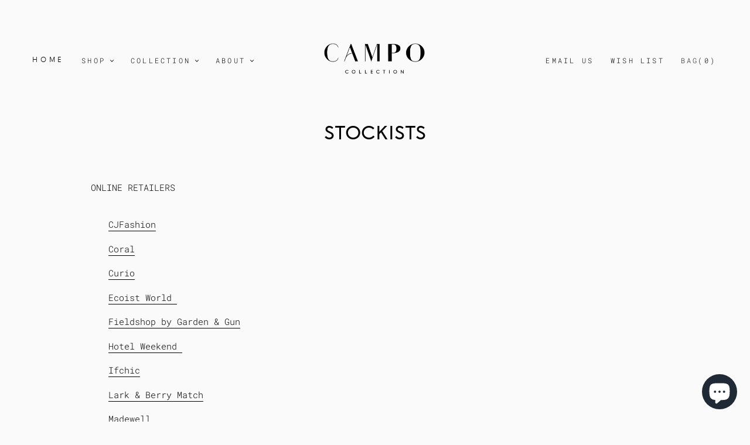

--- FILE ---
content_type: text/css
request_url: https://www.campocollection.com/cdn/shop/t/1/assets/custom.scss.css?v=53976971598334901051699464148
body_size: 5506
content:
@font-face{font-family:chromatica;src:url(chromatica-black-webfont.eot);src:url(chromatica-black-webfont.eot?#iefix) format("embedded-opentype"),url(chromatica-black-webfont.woff2) format("woff2"),url(chromatica-black-webfont.woff) format("woff"),url(chromatica-black-webfont.ttf) format("truetype"),url(chromatica-black-webfont.svg#chromaticablack) format("svg");font-weight:700;font-style:normal}@font-face{font-family:chromatica;src:url(chromatica-bold-webfont.eot);src:url(chromatica-bold-webfont.eot?#iefix) format("embedded-opentype"),url(chromatica-bold-webfont.woff2) format("woff2"),url(chromatica-bold-webfont.woff) format("woff"),url(chromatica-bold-webfont.ttf) format("truetype"),url(chromatica-bold-webfont.svg#chromaticabold) format("svg");font-weight:600;font-style:normal}@font-face{font-family:chromatica;src:url(chromatica-medium-webfont.eot);src:url(chromatica-medium-webfont.eot?#iefix) format("embedded-opentype"),url(chromatica-medium-webfont.woff2) format("woff2"),url(chromatica-medium-webfont.woff) format("woff"),url(chromatica-medium-webfont.ttf) format("truetype"),url(chromatica-medium-webfont.svg#chromaticamedium) format("svg");font-weight:500;font-style:normal}@font-face{font-family:chromatica;src:url(chromatica-regular-webfont.eot);src:url(chromatica-regular-webfont.eot?#iefix) format("embedded-opentype"),url(chromatica-regular-webfont.woff2) format("woff2"),url(chromatica-regular-webfont.woff) format("woff"),url(chromatica-regular-webfont.ttf) format("truetype"),url(chromatica-regular-webfont.svg#chromaticaregular) format("svg");font-weight:400;font-style:normal}@font-face{font-family:chromatica;src:url(chromatica-light-webfont.eot);src:url(chromatica-light-webfont.eot?#iefix) format("embedded-opentype"),url(chromatica-light-webfont.woff2) format("woff2"),url(chromatica-light-webfont.woff) format("woff"),url(chromatica-light-webfont.ttf) format("truetype"),url(chromatica-light-webfont.svg#chromaticalight) format("svg");font-weight:300;font-style:normal}@font-face{font-family:chromatica;src:url(chromatica-thin-webfont.eot);src:url(chromatica-thin-webfont.eot?#iefix) format("embedded-opentype"),url(chromatica-thin-webfont.woff2) format("woff2"),url(chromatica-thin-webfont.woff) format("woff"),url(chromatica-thin-webfont.ttf) format("truetype"),url(chromatica-thin-webfont.svg#chromaticathin) format("svg");font-weight:200;font-style:normal}@font-face{font-family:nothing-you;src:url(nothingyoucoulddo-regular.eot);src:url(nothingyoucoulddo-regular.eot?#iefix) format("embedded-opentype"),url(nothingyoucoulddo-regular.woff2) format("woff2"),url(nothingyoucoulddo-regular.woff) format("woff"),url(nothingyoucoulddo-regular.ttf) format("truetype"),url(nothingyoucoulddo-regular.svg#nothing_you_could_doregular) format("svg");font-weight:400;font-style:normal}@font-face{font-family:caveatregular;src:url(caveat-regular.eot);src:url(caveat-regular.eot?#iefix) format("embedded-opentype"),url(caveat-regular.woff2) format("woff2"),url(caveat-regular.woff) format("woff"),url(caveat-regular.ttf) format("truetype"),url(caveat-regular.svg#caveatregular) format("svg");font-weight:400;font-style:normal}h1,h2,h3,h4,h5,h6{font-family:chromatica;font-weight:500;text-transform:uppercase}h2{font-size:1.25rem}.is-about img{max-width:868px;width:100%;height:100%}a.btn{font-family:chromatica;font-weight:500;text-transform:uppercase;font-size:1.125rem;padding:10px 0;position:relative;display:flex;margin-left:70px}a.btn:before{content:url(//www.campocollection.com/cdn/shop/t/1/assets/arrow.svg?v=137525307650545792921578660124);width:44px;position:absolute;left:-70px}.text-link--accent{color:#4c4345}.text-link--accent:hover{color:#aeabac!important}.feature-row__image-wrapper{margin-bottom:0}.index-section{padding-top:95px;padding-bottom:95px}@media only screen and (max-width: 749px){.index-section{padding-top:35px;padding-bottom:35px}}.chromatica-font{font-family:chromatica}.roboto-mono-font{font-family:Roboto Mono,monospace}.caveat-font{font-family:caveatregular}.template-index .main-content{padding-bottom:186px}@media only screen and (max-width: 749px){.template-index .main-content{padding-bottom:55px}}@media only screen and (min-width: 1201px){.template-collection .main-content,.is-shipping-and-returns .main-content{padding-top:80px}}@media only screen and (min-width: 1201px){.template-product .main-content{padding-top:60px}}.template-collection .main-content{padding-top:55px!important;padding-bottom:140px}#shopify-section-page-header-custom{padding-bottom:0}.main-content{padding-bottom:160px;padding-top:0}@media only screen and (max-width: 749px){.main-content{padding-bottom:55px}}header.site-header.logo--center{padding-top:17.5px;padding-bottom:17.5px}@media only screen and (max-width: 749px){header.site-header.logo--center{border-bottom:1px solid #d9cfc1}}header .site-nav__link,header .cart-count span{font-size:.75rem;text-transform:uppercase;padding:3px 10px;letter-spacing:.2rem}@media only screen and (min-width: 750px) and (max-width: 990px){header .site-nav__link{padding:3px}header .site-header__icon{padding:3px 0 5px 12px}header .site-header__icon span{padding:0}}header .site-header__cart{display:flex;align-items:center;padding:3px 0 1px 19px}header .site-header__cart:hover span{color:#fff}@media only screen and (max-width: 749px){header .site-header__cart{padding:0 10px 2px 0}}header .site-header__cart .icon__fallback-text{position:relative!important;font-size:.75rem;text-transform:uppercase;color:#231f20;padding:0;letter-spacing:.2rem;height:unset;width:unset}header .site-header__cart .cart-count span{padding:0;display:flex}header .site-header__cart .cart-count span:before{content:" ("}header .site-header__cart .cart-count span:after{content:")"}header .site-header__cart .cart-count span:hover,header .site-header__cart .cart-count span:active,header .site-header__cart .cart-count span:focus{color:#fff}header .logo-container{text-align:center}@media only screen and (max-width: 749px){header .site-header__menu{display:flex;padding:0 10px}header .site-header__menu svg{height:auto;padding-bottom:5px}header .logo-container{display:flex;align-items:center;text-align:left;justify-content:flex-start}header .logo-container .site-header__logo .logo-svg{width:130px}}@media only screen and (max-width: 749px) and (min-width: 750px) and (max-width: 990px){header .logo-container .site-header__logo .logo-svg{width:155px}}header .main-menu ul li a{font-family:chromatica;font-weight:400;font-size:.75rem;letter-spacing:.3rem}header .main-menu ul li:first-child a{padding-left:0}header .right-menu ul li a{letter-spacing:.2rem}header ul.site-nav li a.site-nav__link:hover span.site-nav__label,header ul.site-nav li a.site-nav__link:active span.site-nav__label,header ul.site-nav li a.site-nav__link:focus span.site-nav__label{color:#fff!important;border-bottom-color:transparent!important}header nav.mobile-nav-wrapper ul.mobile-nav li.mobile-nav__item{border-bottom:1px solid #5e5e5e!important}header nav.mobile-nav-wrapper ul.mobile-nav li.mobile-nav__item a.mobile-nav__link{font-size:.75rem;letter-spacing:.2rem;padding:15px 22px;text-transform:uppercase}header nav.mobile-nav-wrapper ul.mobile-nav li.mobile-nav__item a.mobile-nav__link--active span{color:#fff}.feature-row .feature-row__item{-webkit-flex:0 1 64%;-moz-flex:0 1 64%;-ms-flex:0 1 64%;flex:0 1 64%}.feature-row .feature-row__item .feature-row__image-wrapper{max-width:unset!important}.feature-row .feature-row__item .feature-row__image-wrapper img{height:100%}.feature-row .feature-row__item .feature-row__image-wrapper.feature-row__image-wrapper-small{max-height:420px}.feature-row .feature-row__item .feature-row__image-wrapper.feature-row__image-wrapper-small img#FeatureRowImage-feature-row.feature-row__image{max-height:420px;max-width:unset;width:auto}.feature-row .feature-row__item .feature-row__image-wrapper.feature-row__image-wrapper-medium{max-height:681px}.feature-row .feature-row__item .feature-row__image-wrapper.feature-row__image-wrapper-medium img#FeatureRowImage-feature-row.feature-row__image{max-height:681px;max-width:unset;width:auto}.feature-row .feature-row__item .feature-row__image-wrapper.feature-row__image-wrapper-large{max-height:924px}.feature-row .feature-row__item .feature-row__image-wrapper.feature-row__image-wrapper-large img#FeatureRowImage-feature-row.feature-row__image{max-height:924px;max-width:unset;width:auto}.feature-row .feature-row__text{display:flex;-webkit-flex:0 1 36%;-moz-flex:0 1 36%;-ms-flex:0 1 36%;flex:0 1 36%;flex-direction:column}.feature-row .feature-row__text h2,.feature-row .feature-row__text .featured-row__subtext span{font-family:Roboto Mono,monospace;font-size:.75rem;font-weight:300;text-transform:uppercase}.feature-row .feature-row__text a.btn{margin-left:100px}.feature-row .feature-row__text .featured-row__subtext{justify-content:flex-end}@media only screen and (max-width: 749px){.feature-row .feature-row__text .featured-row__subtext{margin-top:15px;margin-bottom:20px}}.feature-row .feature-row__text .featured-row__subtext .right_text{margin-left:75px}.feature-row .feature-row__text h2{margin-bottom:5px}.feature-row .feature-row__text a.btn.mt-btn{margin-top:90px}.feature-row .feature-row__text.feature-row__text--left h2{margin-right:200px;text-align:right}.feature-row .feature-row__text.feature-row__text--left span{text-align:right}.feature-row .feature-row__text.feature-row__text--left span.right_text{margin-right:65px}.feature-row .feature-row__text.feature-row__text--left a{margin-left:auto}.feature-row .feature-row__text.feature-row__text--right h2{margin-left:135px;text-align:left}.feature-row .feature-row__text.feature-row__text--right span{text-align:left}@media only screen and (max-width: 749px){.feature-row .feature-row__text.feature-row__text--left a,.feature-row .feature-row__text.feature-row__text--left h2,.feature-row .feature-row__text.feature-row__text--right a,.feature-row .feature-row__text.feature-row__text--right h2{margin:0 auto!important;text-align:center}.feature-row .feature-row__text .featured-row__subtext{justify-content:center!important}}.featured-collection-custom .section-header .subtitle{font-family:Roboto Mono,monospace;font-size:.937rem;font-weight:300;text-transform:uppercase}@media only screen and (max-width: 749px){.featured-collection-custom ul.product-card-grid-custom{flex-wrap:wrap;justify-content:center!important}}.featured-collection-custom ul.product-card-grid-custom li.grid__item:first-of-type{margin-left:0}.featured-collection-custom ul.product-card-grid-custom li.grid__item:last-of-type{margin-right:0}@media only screen and (max-width: 749px){.featured-collection-custom ul.product-card-grid-custom li.grid__item{width:100%;text-align:center!important;max-width:unset}}.index-section .featured-collection-custom .title{margin-top:35px}@media only screen and (max-width: 749px){.index-section .featured-collection-custom .title{margin-top:0}}@keyframes reveal-product{0%{opacity:1}33%{opacity:1}33.1%{opacity:0}to{opacity:0}}@keyframes smooth-reveal-product{0%{opacity:0}10%{opacity:1}38%{opacity:1}48%{opacity:0}to{opacity:0}}.reveal img{z-index:1;opacity:0}.reveal:hover img{animation:reveal-product 4s ease-in-out infinite}.reveal:hover img:nth-child(2){animation-delay:1.3s}.reveal img:last-child{z-index:0;opacity:1;animation:none!important}.custom-video{margin-bottom:90px;margin-top:90px;flex-wrap:wrap}.custom-video .video-container{flex-basis:57%;max-height:550px;overflow:hidden}@media only screen and (max-width: 749px){.custom-video .video-container{width:100%;margin-bottom:15px}}.custom-video .video-container iframe{width:100%;max-height:750px;max-width:750px;background-repeat:no-repeat;background-size:cover;background-position:center center}@media only screen and (max-width: 449px){.custom-video .video-container iframe{max-height:430px}}.custom-video .video__overlay{display:none}.custom-video .btn.video-control{border:1px solid #FFF;align-items:center}.custom-video .btn.video-control svg.icon-play{fill:#fff}.custom-video .feature-row__text-video{display:flex;margin-top:auto;margin-bottom:7%;flex-basis:15%}.custom-video .feature-row__text-video.feature-row__text--left{padding-right:90px;justify-content:flex-end}.custom-video .feature-row__text-video.feature-row__text--left .featured-row__subtext{display:flex;justify-content:flex-end}.custom-video .feature-row__text-video.feature-row__text--right{padding-left:90px;justify-content:flex-start}.custom-video .feature-row__text-video.feature-row__text--right .featured-row__subtext{display:flex;justify-content:flex-start}.custom-video .feature-row__text-video p{text-transform:uppercase;font-size:.75rem}@media only screen and (max-width: 749px){.custom-video .feature-row__text-video{margin-top:25px}}@media only screen and (max-width: 749px){.custom-video .video-control__play-wrapper-mobile{display:flex;align-items:center;height:100%;top:0}}.custom-video-slideshow .video-container{position:relative;padding-bottom:56.25%;height:0;width:100%}.custom-video-slideshow .video-container iframe{position:absolute;top:0;left:0;width:100%;height:100%;background-repeat:no-repeat;background-size:cover;background-position:center center}footer.site-footer{background-color:#fff;padding-top:75px;padding-bottom:72px;margin-top:0}footer .site-footer__content{padding:unset}@media only screen and (max-width: 749px){footer .site-footer__item{margin-bottom:0}}footer .site-footer__item .site-footer__linklist a{font-family:Roboto Mono,monospace;font-size:.763rem;font-weight:300;text-transform:uppercase}footer .site-footer__item:nth-child(3n-1) .site-footer__linklist{display:flex}@media only screen and (max-width: 749px){footer .site-footer__item:nth-child(3n-1) .site-footer__linklist{display:block}}footer .site-footer__item:nth-child(4n-1){flex:1 3 auto}footer .site-footer__item:nth-child(4n){text-align:right;margin-bottom:0;align-self:end}footer .site-footer__item:nth-child(4n) .site-footer__item-inner{margin-left:auto}footer .site-footer__item:nth-child(4n) .site-footer__item-inner ul{text-align:right}footer .site-footer__item:nth-child(4n) .site-footer__item-inner ul li{padding-right:0}@media only screen and (max-width: 749px){footer .site-footer__item:nth-child(4n) .site-footer__item-inner{margin:0}footer .site-footer__item:nth-child(4n) .site-footer__item-inner ul{text-align:left}}@media only screen and (max-width: 749px){footer .site-footer__item .site-footer__item-inner--newsletter{padding:15px 0}}footer .site-footer__item .site-footer__item-inner--newsletter p{font-size:.763rem;text-transform:uppercase}footer .site-footer__item .site-footer__item-inner--newsletter p:nth-of-type(2n){text-transform:none;width:75%}@media only screen and (max-width: 749px){footer .site-footer__item .site-footer__item-inner--newsletter p:nth-of-type(2n){margin-bottom:0}}footer .site-footer__item .site-footer__item-inner--newsletter form .input-group{flex-wrap:nowrap;align-items:flex-end}footer .site-footer__item .site-footer__item-inner--newsletter form .input-group .newsletter__input{background:transparent;padding:0 0 12px;border:0;border-bottom:1px solid #000;font-size:.763rem;min-height:unset;flex-basis:50%}footer .site-footer__item .site-footer__item-inner--newsletter form .input-group .input-group__btn button.btn{width:auto;font-size:.625rem;font-family:chromatica;font-weight:"500";padding:5px 0 0;margin-left:60px;min-height:unset;position:relative}footer .site-footer__item .site-footer__item-inner--newsletter form .input-group .input-group__btn button.btn:before{content:url(//www.campocollection.com/cdn/shop/t/1/assets/arrow.svg?v=137525307650545792921578660124);width:27px;position:absolute;left:-36px}footer .copyright small{font-family:Roboto Mono,monospace;font-size:.763rem;font-weight:300;text-transform:uppercase}.about-page .slideshow-container{margin-bottom:105px}@media only screen and (max-width: 749px){.about-page .slideshow-container{margin-bottom:75px}}.about-page .slideshow-container .index-section--flush{margin-bottom:0}.about-page .rich-text-custom h2{font-family:chromatica;font-weight:600;text-transform:uppercase;letter-spacing:.3rem;text-align:left;margin-bottom:35px}.about-page .rich-text-custom h3,.about-page .rich-text-custom p{font-family:Roboto Mono,monospace;font-size:.89rem;font-weight:300;text-transform:none}.about-page .rich-text-custom h3{text-align:right;margin:0}.about-page .rich-text-custom p{text-align:left}.about-page .rich-text-custom .rte-setting{margin-top:75px}.about-page .custom-image{max-width:868px;margin-top:170px;justify-content:flex-start!important}@media only screen and (max-width: 749px){.about-page .custom-image{margin-top:75px;margin-bottom:40px}}.is-about .main-content{padding-bottom:220px}@media only screen and (max-width: 749px){.is-about .main-content{padding-bottom:140px}}.hero-custom img{height:100%}.hero-custom img.hero-width-unset{max-width:unset}.hero-custom img.hero-width-small{max-width:500px}.hero-custom img.hero-width-medium{max-width:750px}.hero-custom img.hero-width-large{max-width:1000px}.hero-custom img.hero-alignment-left{margin-left:0}.hero-custom img.hero-alignment-center{margin:auto}.hero-custom img.hero-alignment-right{margin-right:0}.hero-custom .hero-small{max-height:420px}.hero-custom .hero-medium{max-height:577px}.hero-custom .hero-large{max-height:unset}#shopify-section-hero.index-section{padding-bottom:60px}@media only screen and (max-width: 450px){#shopify-section-hero .hero.centered{background-position:15% 50%!important}}.filters-toolbar-wrapper{border:none;margin-bottom:110px}@media only screen and (max-width: 450px){.filters-toolbar-wrapper{margin-bottom:30px}}.filters-toolbar-wrapper .filters-toolbar .filters-toolbar__item-wrapper{justify-content:center}@media only screen and (max-width: 450px){.filters-toolbar-wrapper .filters-toolbar .filters-toolbar__item-wrapper{flex-direction:column}.filters-toolbar-wrapper .filters-toolbar .filters-toolbar__item-wrapper .filters-toolbar__item-child{margin-bottom:40px}}.filters-toolbar-wrapper .filters-toolbar .filters-toolbar__item-wrapper .filters-toolbar__item-child{display:flex;flex-wrap:wrap;justify-content:flex-start}.filters-toolbar-wrapper .filters-toolbar .filters-toolbar__item-wrapper .filters-toolbar__item-child .filters-toolbar__label{flex-basis:100%;padding-left:3px;color:#1a1a1a}.filters-toolbar-wrapper .filters-toolbar .filters-toolbar__item-wrapper .filters-toolbar__item-child .filters-toolbar__input{height:unset;width:unset!important;padding-left:0;font-family:Roboto Mono,monospace;font-size:.75rem;font-weight:100;text-transform:uppercase;color:#1a1a1a;border-bottom:1px solid #999999}.filters-toolbar-wrapper .filters-toolbar .filters-toolbar__item-wrapper .filters-toolbar__item-child .filters-toolbar__input option{color:#1a1a1a;font-weight:300}.filters-toolbar-wrapper .filters-toolbar .filters-toolbar__item-wrapper .filters-toolbar__item-child .icon-chevron-down{fill:#999}#Collection .product-card-grid-shop .product-card__image-wrapper{max-width:unset!important;overflow:hidden}#Collection .product-card-grid-shop .product-card__image-wrapper img.grid-view-item__image{max-width:unset!important;max-height:unset!important}@media only screen and (max-width: 450px){#Collection .grid__item{width:100%}}#Collection .list--inline.pagination .btn{margin-left:initial;padding:10px 5px;border:0}#Collection .list--inline.pagination .btn:before{content:none}#Collection .list--inline.pagination .pagination__text{padding:0 10px}#Collection .product-card-info{align-items:flex-start}#Collection .price dd,#Collection .price dd span{font-family:Roboto Mono,monospace;font-size:.75rem;text-transform:uppercase}#Collection .price .price__sale span{color:#f81919}#Collection .price .price-sold-out{color:#545b60}.product-template__container .product-breadcrumbs{display:flex;justify-content:center;align-items:center;margin-bottom:70px}@media only screen and (max-width: 450px){.product-template__container .product-breadcrumbs{margin-bottom:25px}}.product-template__container .product-breadcrumbs a,.product-template__container .product-breadcrumbs span{font-family:chromatica;font-weight:400;font-size:.75rem;text-transform:uppercase}.product-template__container .product-breadcrumbs span.divider{margin:0 30px}@media only screen and (max-width: 450px){.product-template__container .product-breadcrumbs span.divider{margin:0 12px}}.product-template__container .product-single .product-single__title{margin:0;letter-spacing:.1em;font-weight:400}.product-template__container .product-single .product-single__type{font-family:chromatica;font-weight:400;font-size:.75rem;text-transform:uppercase;text-align:center;margin-bottom:5px}@media only screen and (max-width: 749px){.product-template__container .product-single .slick-next{display:none!important}}.product-template__container .product-single .product-single__meta{padding-top:80px}@media only screen and (max-width: 749px){.product-template__container .product-single .product-single__meta{padding-top:15px}}.product-template__container .product-single .product-single__meta h1{font-size:1.625rem}.product-template__container .product-single .product-single__meta .price__regular span{font-family:chromatica;font-weight:400;font-size:.89rem}.product-template__container .product-single .product-single__meta .price.price--sold-out .price__availability{opacity:.5;font-size:1rem}.product-template__container .product-single .product-single__description,.product-template__container .product-single .product-single__product_care{font-family:Roboto Mono,monospace;font-weight:300}.product-template__container .product-single .product-single__description p,.product-template__container .product-single .product-single__product_care p{font-size:.75rem;margin:0}.product-template__container .product-single .product-single__description{margin:1.75em 0;line-height:1.875}@media only screen and (max-width: 450px){.product-template__container .product-single .product-single__description{margin-bottom:25px}}.product-template__container .product-single .product-single__description h3{font-size:.875em;margin:1em 0;text-transform:uppercase;font-family:chromatica;font-weight:500}.product-template__container .product-single .product-single__description p{margin-bottom:2px}.product-template__container .product-single .product-single__product_care{margin-top:2.25em;padding-top:1.25em;position:relative}.product-template__container .product-single .product-single__product_care:before{content:"";position:absolute;top:0;height:1px;width:180px;background:#aeaeae}.product-template__container .product-single .product-form,.product-template__container .product-single .product-form__item{padding:0}.product-template__container .product-single .product-form__item label,.product-template__container .product-single .product-form__item input{display:inline-block;margin:0;text-transform:uppercase;font-family:chromatica;font-weight:500;font-size:.875em}.product-template__container .product-single .product-form__item label:after{content:":"}.product-template__container .product-single .product-form__item input{text-decoration:underline;background:transparent;border:0;padding-left:10px}.product-template__container .product-single .product-form__controls-group.product-form__controls-group--submit{justify-content:flex-end}@media only screen and (max-width: 750px){.product-template__container .product-single .product-form__controls-group.product-form__controls-group--submit{justify-content:flex-start}}.product-template__container .product-single .product-form__controls-group.product-form__controls-group--submit .product-form__item{flex:unset;text-align:right}.product-template__container .product-single .product-form__controls-group.product-form__controls-group--submit .product-form__item .btn.product-form__cart-submit{display:inline-block;position:relative;font-family:chromatica;font-weight:600;font-size:1.1rem;padding:0;min-height:unset;width:auto;margin:1.5em 0}@media only screen and (max-width: 750px){.product-template__container .product-single .product-form__controls-group.product-form__controls-group--submit .product-form__item .btn.product-form__cart-submit{margin-left:43px}}.product-template__container .product-single .product-form__controls-group.product-form__controls-group--submit .product-form__item .btn.product-form__cart-submit:before{content:url(//www.campocollection.com/cdn/shop/t/1/assets/arrow.svg?v=137525307650545792921578660124);position:absolute;width:32px;left:-44px;top:-4px}.product-template__container .product-single .product-form__controls-group.product-form__controls-group--submit .product-form__item .swym-wishlist-button-bar{display:block;margin:0}.product-template__container .product-single .product-form__controls-group.product-form__controls-group--submit .product-form__item .swym-wishlist-button-bar .swym-btnlink{font-size:.875em;text-transform:uppercase;font-family:chromatica;font-weight:500}.product-template__container .product-single .product-form__controls-group.product-form__controls-group--submit .product-form__item .swym-wishlist-button-bar .swym-btnlink:hover{text-decoration:underline}.product-template__container .product-single .product-form__controls-group.product-form__controls-group--submit .swym-btn-container[data-position=default] .swym-add-to-wishlist.swym-icon{width:25px;height:25px}.product-template__container .product-single .product-form__controls-group.product-form__controls-group--submit .swym-btn-container[data-position=default] .swym-add-to-wishlist.swym-icon:after{font-size:22px;width:25px}.product-template__container .product-single .product-form__error-message-wrapper{border:1px solid #d20000;padding:15px;margin-bottom:50px}.product-template__container .product-single .product-single__photos .product-single__photo-wrapper{margin:0}@media only screen and (max-width: 450px){.product-template__container .product-single .product-single__photos .product-single__photo-wrapper ul.grid{margin:0}}.product-template__container .product-single .product-single__photos .product-single__photo-wrapper ul.grid .slick-track{display:flex}.product-template__container .product-single .product-single__photos .product-single__photo-wrapper ul.grid .slick-track li.slider-item{padding:0 20px;height:auto}.product-template__container .product-single .product-single__photos .product-single__photo-wrapper ul.grid .slick-track li.slider-item a.text-link{height:100%;width:100%;display:flex;align-items:center}@media only screen and (min-width: 451px) and (max-width: 991px){.product-template__container .product-single .product-single__photos .product-single__photo-wrapper ul.grid .slick-track li.slider-item{padding:0 35px}}@media only screen and (max-width: 450px){.product-template__container .product-single .product-single__photos .product-single__photo-wrapper ul.grid .slick-track li.slider-item{padding:0 45px;max-height:400px}}.product-template__container .product-single .product-single__photos .product-single__photo-wrapper ul.grid .slick-track li.slider-item iframe{width:100%}.product-template__container .product-single .product-single__photos .product-single__photo-wrapper ul.grid .slick-prev,.product-template__container .product-single .product-single__photos .product-single__photo-wrapper ul.grid .slick-next{z-index:5}@media only screen and (max-width: 991px){.product-template__container .product-single .product-single__photos .product-single__photo-wrapper ul.grid .slick-prev{left:0}.product-template__container .product-single .product-single__photos .product-single__photo-wrapper ul.grid .slick-next{right:0}}.product-template__container .product-single .product-single__photos-slider,.product-template__container .product-single .product-single__photos-variant,.product-template__container .product-single .product-single__photos-video{margin:80px 0;max-width:730px}.product-template__container .product-single .product-single__photos-slider:empty,.product-template__container .product-single .product-single__photos-variant:empty,.product-template__container .product-single .product-single__photos-video:empty{display:none}.product-template__container .product-single .product-single__photos-slider{margin-top:0}.product-template__container .product-single .product-single__photos-slider .slick-prev{display:none!important}.product-template__container .product-single .product-single__photos-slider .slick-next{opacity:0;transition:opacity .3s ease-in-out}.product-template__container .product-single .product-single__photos-slider:hover .slick-next{opacity:1}@media only screen and (max-width: 749px){.product-template__container .product-single .product-single__photos-slider .autoplay{margin:auto}}.product-template__container .product-single .product-single__photos-variant{text-align:right;margin-bottom:160px;padding-right:20px}@media only screen and (max-width: 749px){.product-template__container .product-single .product-single__photos-variant{margin-bottom:80px;text-align:center;padding:0}}.product-template__container .product-single .product-single__photos-variant .product-single__photo-wrapper{display:inline-block;line-height:0}.product-template__container .product-single .product-single__photos-video{margin-bottom:0;padding-left:20px}@media only screen and (max-width: 749px){.product-template__container .product-single .product-single__photos-video{padding-left:0}}.custom-selector-wrapper{margin:1.75em auto}.custom-selector-wrapper.color-selector .styled-option{font-family:Roboto Mono,monospace;font-size:.75rem;font-weight:300;padding:3px 10px;margin:0 5px;background:transparent;border:1px solid transparent}.custom-selector-wrapper.color-selector .styled-option span{pointer-events:none}.custom-selector-wrapper.color-selector .styled-option:focus,.custom-selector-wrapper.color-selector .styled-option:hover{box-shadow:0 0 2px #999;outline:0}.custom-selector-wrapper.color-selector .styled-option:focus span,.custom-selector-wrapper.color-selector .styled-option:hover span{box-shadow:none}.custom-selector-wrapper.color-selector .styled-option.selected{box-shadow:none;border:1px solid #aeaeae}.custom-selector-wrapper.color-selector .styled-option.with-color{display:inline-block;padding:0;margin:0;border:1px solid transparent;border-radius:50%;overflow:hidden;transition:box-shadow .15s ease-in-out}.custom-selector-wrapper.color-selector .styled-option.with-color span{display:block;width:19px;height:19px;margin:7px;border-radius:50%;background-size:cover;text-indent:-9999px;box-shadow:0 0 1px #000;transition:box-shadow .15s ease-in-out;pointer-events:none}.custom-selector-wrapper.color-selector .styled-option.with-color.selected{box-shadow:none;border:1px solid #aeaeae}.custom-selector-wrapper.color-selector .styled-option.with-color.selected span{box-shadow:none}.custom-selector-wrapper p{font-size:.875em;margin:0}.custom-selector-wrapper p,.custom-selector-wrapper .custom-selector-inline-options{text-transform:uppercase;font-family:chromatica;font-weight:500;display:inline-block}.custom-selector-wrapper p button,.custom-selector-wrapper .custom-selector-inline-options button{font-size:.875em;font-family:chromatica;font-weight:500;background:none;padding:0 10px;border:0;position:relative}.custom-selector-wrapper p button span,.custom-selector-wrapper .custom-selector-inline-options button span{pointer-events:none}.custom-selector-wrapper p button:not(:first-child):before,.custom-selector-wrapper .custom-selector-inline-options button:not(:first-child):before{content:"| ";margin:0;position:absolute;left:-5px;pointer-events:none}.custom-selector-wrapper p button.selected,.custom-selector-wrapper .custom-selector-inline-options button.selected{outline:0}.custom-selector-wrapper p button.selected span,.custom-selector-wrapper .custom-selector-inline-options button.selected span{text-decoration:underline}.custom-selector-wrapper p button:active,.custom-selector-wrapper .custom-selector-inline-options button:active{outline:0}@media only screen and (max-width: 749px){ul.grid.product-card-grid-custom{padding:0 19.5px}}@media only screen and (min-width: 750px) and (max-width: 1200px){ul.grid.product-card-grid-custom{padding:0 49px}}ul.grid.product-card-grid-custom .grid__item{text-align:center}ul.grid.product-card-grid-custom .grid__item:first-child{text-align:left}ul.grid.product-card-grid-custom .grid__item:last-child{text-align:right}ul.grid.product-card-grid-custom .grid__item .product-card-wrapper-custom{width:320px;display:inline-block;max-width:100%;margin-left:0;margin-right:0}@media only screen and (min-width: 751px){ul.grid.product-card-grid-custom .grid__item .product-card-wrapper-custom{margin-bottom:0}}ul.grid.product-card-grid-custom .grid__item .product-card-wrapper-custom .grid{overflow:hidden}@media only screen and (max-width: 749px){ul.grid.product-card-grid-custom .grid__item .product-card-wrapper-custom .grid{display:flex;flex-wrap:wrap;justify-content:center}}.product-card:hover .product-card__image-wrapper,.product-card:focus-within .product-card__image-wrapper{opacity:1}#shopify-section-product-recommendations .product-recommendations__inner{padding:100px 0 55px}@media only screen and (max-width: 749px){#shopify-section-product-recommendations .product-recommendations__inner{padding-top:55px}}@media only screen and (max-width: 749px){#shopify-section-product-recommendations .product-recommendations__inner .product-card-grid-custom{flex-direction:column;align-items:center}#shopify-section-product-recommendations .product-recommendations__inner .product-card-grid-custom .grid__item{max-width:unset;width:100%;text-align:center;margin-top:25px}}#shopify-section-product-recommendations .product-recommendations__inner .product-card-grid-custom .product-card-custom .img-container img{left:0;right:0}.product-card-info{display:flex;justify-content:space-between;align-items:center}.product-card-info h3,.product-card-info .price span{font-family:Roboto Mono,monospace;font-size:.75rem;font-weight:300;text-transform:uppercase;margin-bottom:0}.product-card-info .price span{font-weight:700}.cart-popup-wrapper .cart-popup *{font-size:.925rem}.cart-popup-wrapper .cart-popup .cart-popup__heading{text-transform:uppercase;letter-spacing:.125rem}.cart-popup-wrapper .cart-popup .cart-popup-item__title{font-size:.975rem;font-weight:600}.cart-popup-wrapper .cart-popup .cart-popup__cta-link{color:#231f20}#shopify-section-cart-template{padding-top:55px}#shopify-section-cart-template .cart-header{margin-bottom:3.5rem;text-align:left}#shopify-section-cart-template .cart-header .text-link{font-family:Roboto Mono,monospace;font-size:.937rem;font-weight:300}#shopify-section-cart-template .cart-header__title{font-size:1.25rem;font-weight:500;text-transform:uppercase;text-align:left;margin-bottom:0}#shopify-section-cart-template .cart .cart__row--heading tr th{font-family:Chromatica;text-transform:uppercase;letter-spacing:.2rem;font-weight:600;padding:15px 22px}#shopify-section-cart-template .cart .cart__row--heading tr th:first-child{padding-left:0}#shopify-section-cart-template .cart tr.cart__row td.cart__meta .cart__product-information .list-view-item__title{font-size:1.1rem;font-weight:600}#shopify-section-cart-template .cart tr.cart__row td.cart__meta .cart__product-information .cart__image-wrapper img.cart__image{width:100%;max-height:unset;margin:0}#shopify-section-cart-template .cart tr.cart__row td.cart__meta .cart__product-information .cart__remove{margin-top:20px;font-size:.925rem}#shopify-section-cart-template .cart tr.cart__row td.cart__meta .cart__product-information .cart__remove a{color:#f81919}#shopify-section-cart-template .cart tr.cart__row td.cart__meta .cart__product-information .cart__remove a:hover{color:#ff3535!important}#shopify-section-cart-template .cart .cart__row{border-bottom:1px solid #999999}#shopify-section-cart-template .cart .cart__footer .cart-subtotal{padding-bottom:45px;margin-bottom:22px;border-bottom:1px solid #999999}#shopify-section-cart-template .cart .cart__footer .cart-subtotal .cart-subtotal__title,#shopify-section-cart-template .cart .cart__footer .cart-subtotal .cart-subtotal__price{font-weight:600}@media only screen and (max-width: 749px){#shopify-section-cart-template .cart .cart__footer .cart__buttons-container{display:block;max-width:unset;margin:auto}}#shopify-section-cart-template .cart .cart__footer .cart__buttons-container .cart__submit-controls{margin-left:60px;min-height:unset;position:relative;width:auto;display:inline-block}#shopify-section-cart-template .cart .cart__footer .cart__buttons-container .cart__submit-controls:after{content:url(//www.campocollection.com/cdn/shop/t/1/assets/arrow.svg?v=137525307650545792921578660124);width:27px;position:absolute;left:-36px;top:1px}@media only screen and (max-width: 749px){#shopify-section-cart-template .cart .cart__footer .cart__buttons-container .cart__submit-controls:after{top:6px}}#shopify-section-cart-template .cart .cart__footer .cart__buttons-container .cart__submit-controls input.cart__submit{font-family:chromatica;font-weight:500;font-size:1.125rem;padding:5px 0 0}#shopify-section-cart-template .empty-page-content{padding-top:55px;padding-bottom:0}#shopify-section-cart-template .empty-page-content p{margin-top:30px}#shopify-section-cart-template .cart__continue-btn{display:inline-block;margin-top:30px}@media only screen and (max-width: 450px){#shopify-section-cart-template .cart__continue-btn{margin-left:0}}@media only screen and (max-width: 360px){#shopify-section-cart-template .cart__continue-btn{max-width:100px;font-size:.975rem}#shopify-section-cart-template .cart__continue-btn:before{left:-55px;width:35px}}#shopify-section-cart-template .cart__continue-btn .icon-arrow-right{display:none}.text-page div,.text-page p,.text-page ol li{font-family:Roboto Mono,monospace;font-size:.81rem;font-weight:300}.text-page ol li{margin-bottom:35px}.text-page ol li::marker{font-weight:700}.text-page ol li div{padding-left:0!important}.text-page h2,.text-page h3{font-family:Chromatica;font-weight:600;letter-spacing:.2rem}.text-page h2{font-size:1.18rem}.text-page h3{font-size:.75rem}.text-page .grid__item.medium-up--two-thirds.medium-up--push-two-sixths{max-width:700px}.privy-popup-inner-content-wrap{position:absolute!important;left:50%;margin-left:-30px;top:calc(339% - 82px)}@media only screen and (max-width: 1200px){.privy-popup-inner-content-wrap{top:100%;right:0;left:0}}@media only screen and (max-width: 450px){div.privy-popup-content.privy-foreground-element{height:300px!important}}[data-element-id="12979330"] .privy-element.privy-text-element.privy-text-center{padding:0!important}[data-element-id="12979330"] .privy-element.privy-text-element.privy-text-center strong{font-family:Chromatica;font-weight:600;font-style:normal;font-size:.68rem;letter-spacing:.2rem}@media only screen and (max-width: 450px){[data-element-id="12979330"] .privy-element.privy-text-element.privy-text-center strong{font-size:.93rem!important}}[data-element-id="12979328"] span{font-family:Roboto Mono,monospace!important;font-size:.625rem!important;font-weight:300!important;font-size:.68rem!important;color:#fff!important;letter-spacing:.18rem!important}@media only screen and (max-width: 450px){[data-element-id="12979328"] span{font-size:.93rem!important;left:0;right:0;margin-top:20px;width:100%}}[data-element-id="12979326"]{height:unset;margin-top:3px}[data-element-id="12979326"] #privy-submit-btn{font-family:Roboto Mono,monospace!important;font-size:.625rem!important;font-weight:500!important;box-shadow:none!important;width:auto!important;margin:auto!important;letter-spacing:.18rem!important}@media only screen and (max-width: 450px){[data-element-id="12979326"] #privy-submit-btn{font-size:.93rem!important}}[data-element-id="12979326"] #privy-submit-btn:hover{background:transparent!important;text-decoration:underline!important}[data-element-id="12979326"] #privy-submit-btn:hover:after{background:transparent!important}#privy-form-12979327 input.privy-email-input,#privy-form-12979327 input.privy-email-input::placeholder{font-family:Roboto Mono,monospace!important;font-size:.625rem!important;font-weight:300!important;text-align:center!important;letter-spacing:.18rem!important}@media only screen and (max-width: 450px){#privy-form-12979327 input.privy-email-input,#privy-form-12979327 input.privy-email-input::placeholder{font-size:.93rem!important}}#privy-form-12979327 input.privy-email-input input.privy-email-input,#privy-form-12979327 input.privy-email-input::placeholder input.privy-email-input{border:2px solid white!important}.privy-powered-by.privy-foreground-element,.privy-privacy-container.privy-foreground-element{opacity:0;pointer-events:none}.privy-popup-inner-content-wrap .privy-dismiss-content{border:0!important;box-shadow:none!important;background:transparent!important}#mini-page .hero-custom .hero__overlay:before{content:none}#mini-page .hero-custom .hero{margin:auto;max-height:671px}#mini-page .hero-custom .hero.small{max-width:500px}#mini-page .hero-custom .hero.medium{max-width:750px}#mini-page .hero-custom .hero.large{max-width:1005px}#mini-page .hero-custom .hero__inner .mega-title,#mini-page .hero-custom .hero__inner .mega-subtitle{text-shadow:none}#mini-page .hero-custom .hero__inner .page-width{display:flex;flex-direction:column;justify-content:center;align-items:center;margin-top:12%}#mini-page .hero-custom .hero__inner .page-width h2{font-family:caveatregular;font-size:4.68rem;margin-bottom:0;line-height:normal}#mini-page .hero-custom .hero__inner .page-width a{margin-top:0;color:#fff;margin-left:390px}@media only screen and (max-width: 749px){#mini-page .hero-custom .hero__inner .page-width a{margin-top:35px;margin-left:55px}}#mini-page .hero-custom .hero__inner .page-width a:before{content:url(//www.campocollection.com/cdn/shop/t/1/assets/arrow-white.svg?v=112959466071080659151580331358)}#mini-page #shopify-section-hero-mini{margin-bottom:80px;padding-bottom:0}#mini-page .mini-row-container .mini-layout-1{display:flex;justify-content:space-between;align-items:center;margin:90px auto}#mini-page .mini-row-container .mini-layout-1 .text-block{margin-left:88px}#mini-page .mini-row-container .mini-layout-1 .text-block p{margin-bottom:5px;font-size:1.75rem}#mini-page .mini-row-container .mini-layout-1 .left-img-container img,#mini-page .mini-row-container .mini-layout-1 .right-img-container img{max-width:319px;margin-bottom:14px}#mini-page .mini-row-container .mini-layout-2{display:flex;justify-content:space-between;margin:90px auto}#mini-page .mini-row-container .mini-layout-2 .text-block{text-align:center;margin-top:auto;margin-bottom:135px}#mini-page .mini-row-container .mini-layout-2 .text-block p{margin-bottom:0;line-height:normal;font-size:1.75rem;margin-left:-60px}#mini-page .mini-row-container .mini-layout-2 .left-img-container{margin-top:317px;text-align:center}#mini-page .mini-row-container .mini-layout-2 .left-img-container img{max-width:526px;margin-bottom:14px}#mini-page .mini-row-container .mini-layout-2 .right-img-container{display:flex;flex-direction:column}#mini-page .mini-row-container .mini-layout-2 .right-img-container img{max-width:420px;margin-bottom:14px}#mini-page .mini-row-container .mini-layout-2 .mini-btn{display:inline-block;max-width:57px;margin:0 auto;padding-left:22px}#mini-page .mini-row-container .mini-layout-2 .mini-btn:before{left:-48px}@media only screen and (max-width: 749px){#mini-page .mini-row-container .left-img-container img,#mini-page .mini-row-container .right-img-container img{order:unset;width:100%}}@media only screen and (max-width: 991px){#mini-page .mini-row-container .mini-layout-1,#mini-page .mini-row-container .mini-layout-2{flex-direction:column;margin-top:22.5px;margin-bottom:22.5px}#mini-page .mini-row-container .mini-layout-1 .left-img-container,#mini-page .mini-row-container .mini-layout-1 .right-img-container,#mini-page .mini-row-container .mini-layout-1 .text-block,#mini-page .mini-row-container .mini-layout-2 .left-img-container,#mini-page .mini-row-container .mini-layout-2 .right-img-container,#mini-page .mini-row-container .mini-layout-2 .text-block{margin-bottom:55px}#mini-page .mini-row-container .mini-layout-2 .left-img-container{margin-top:0}#mini-page .mini-row-container .mini-layout-2 .right-img-container .mini-btn{margin-bottom:55px}#mini-page .mini-row-container .mini-layout-2 .text-block{margin-bottom:0}}#mini-page .mini-row-container .mini-block:nth-child(odd){padding-bottom:56px}#mini-page .custom-image{margin-top:90px}@media only screen and (max-width: 749px){#mini-page .custom-image{margin-top:0}}#mini-page .custom-image img{width:100%;height:100%}.is-mini .main-content{padding-bottom:0}.is-mini footer{margin-top:0}.template-product .page-container{overflow:visible}#swym-plugin-name,#swym-hosted-plugin{max-width:1200px!important}#swym-plugin-name{font-size:1.25rem;font-weight:500;text-transform:uppercase;text-align:left;line-height:2.5em;padding-top:55px}
/*# sourceMappingURL=/cdn/shop/t/1/assets/custom.scss.css.map?v=53976971598334901051699464148 */


--- FILE ---
content_type: image/svg+xml
request_url: https://www.campocollection.com/cdn/shop/t/1/assets/arrow.svg?v=137525307650545792921578660124
body_size: -479
content:
<svg xmlns="http://www.w3.org/2000/svg" viewBox="0 0 44 8.18"><defs><style>.cls-1{fill:#231f20;}.cls-2{fill:none;stroke:#000;stroke-miterlimit:10;}</style></defs><title>arrow</title><g id="Capa_2" data-name="Capa 2"><g id="Capa_1-2" data-name="Capa 1"><line class="cls-1" y1="4.09" x2="44" y2="4.09"/><line class="cls-2" y1="4.09" x2="42.92" y2="4.09"/><polygon points="39.6 8.18 38.92 7.45 42.53 4.09 38.92 0.73 39.6 0 44 4.09 39.6 8.18"/></g></g></svg>